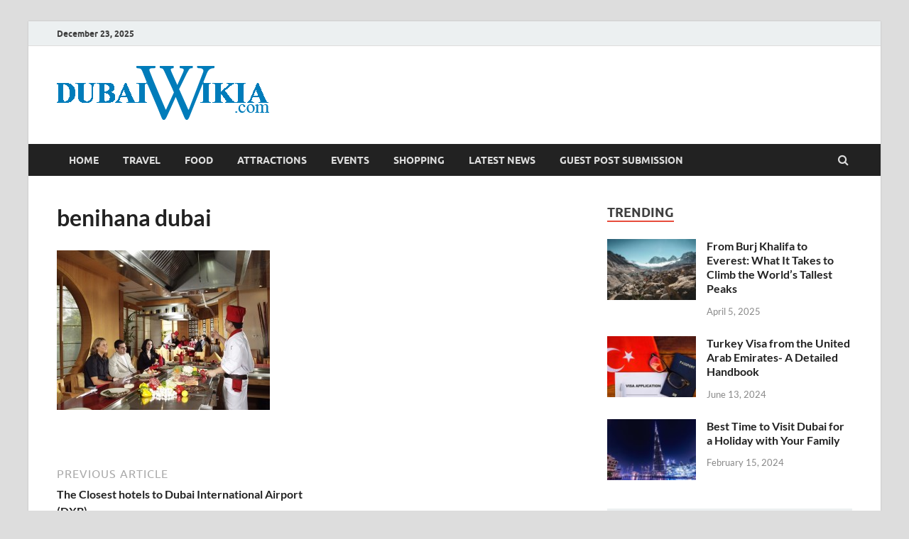

--- FILE ---
content_type: text/html; charset=UTF-8
request_url: https://www.dubaiwikia.com/restaurants-near-dubai-international-airport/benihana-dubai/
body_size: 91973
content:
<!DOCTYPE html>
<html lang="en-US">
<head>
<meta charset="UTF-8">
<meta name="viewport" content="width=device-width, initial-scale=1">
<link rel="profile" href="https://gmpg.org/xfn/11">

<meta name='robots' content='index, follow, max-image-preview:large, max-snippet:-1, max-video-preview:-1' />

	<!-- This site is optimized with the Yoast SEO plugin v22.0 - https://yoast.com/wordpress/plugins/seo/ -->
	<title>benihana dubai -</title>
	<link rel="canonical" href="https://www.dubaiwikia.com/restaurants-near-dubai-international-airport/benihana-dubai/" />
	<meta property="og:locale" content="en_US" />
	<meta property="og:type" content="article" />
	<meta property="og:title" content="benihana dubai -" />
	<meta property="og:url" content="https://www.dubaiwikia.com/restaurants-near-dubai-international-airport/benihana-dubai/" />
	<meta property="article:modified_time" content="2016-02-23T09:41:13+00:00" />
	<meta property="og:image" content="https://www.dubaiwikia.com/restaurants-near-dubai-international-airport/benihana-dubai" />
	<meta property="og:image:width" content="1024" />
	<meta property="og:image:height" content="768" />
	<meta property="og:image:type" content="image/jpeg" />
	<meta name="twitter:card" content="summary_large_image" />
	<script type="application/ld+json" class="yoast-schema-graph">{"@context":"https://schema.org","@graph":[{"@type":"WebPage","@id":"https://www.dubaiwikia.com/restaurants-near-dubai-international-airport/benihana-dubai/","url":"https://www.dubaiwikia.com/restaurants-near-dubai-international-airport/benihana-dubai/","name":"benihana dubai -","isPartOf":{"@id":"https://www.dubaiwikia.com/#website"},"primaryImageOfPage":{"@id":"https://www.dubaiwikia.com/restaurants-near-dubai-international-airport/benihana-dubai/#primaryimage"},"image":{"@id":"https://www.dubaiwikia.com/restaurants-near-dubai-international-airport/benihana-dubai/#primaryimage"},"thumbnailUrl":"https://www.dubaiwikia.com/wp-content/uploads/2016/02/benihana-dubai.jpg","datePublished":"2016-02-23T09:41:02+00:00","dateModified":"2016-02-23T09:41:13+00:00","breadcrumb":{"@id":"https://www.dubaiwikia.com/restaurants-near-dubai-international-airport/benihana-dubai/#breadcrumb"},"inLanguage":"en-US","potentialAction":[{"@type":"ReadAction","target":["https://www.dubaiwikia.com/restaurants-near-dubai-international-airport/benihana-dubai/"]}]},{"@type":"ImageObject","inLanguage":"en-US","@id":"https://www.dubaiwikia.com/restaurants-near-dubai-international-airport/benihana-dubai/#primaryimage","url":"https://www.dubaiwikia.com/wp-content/uploads/2016/02/benihana-dubai.jpg","contentUrl":"https://www.dubaiwikia.com/wp-content/uploads/2016/02/benihana-dubai.jpg","width":1024,"height":768,"caption":"benihana dubai"},{"@type":"BreadcrumbList","@id":"https://www.dubaiwikia.com/restaurants-near-dubai-international-airport/benihana-dubai/#breadcrumb","itemListElement":[{"@type":"ListItem","position":1,"name":"Home","item":"https://www.dubaiwikia.com/"},{"@type":"ListItem","position":2,"name":"The Closest hotels to Dubai International Airport (DXB)","item":"https://www.dubaiwikia.com/restaurants-near-dubai-international-airport/"},{"@type":"ListItem","position":3,"name":"benihana dubai"}]},{"@type":"WebSite","@id":"https://www.dubaiwikia.com/#website","url":"https://www.dubaiwikia.com/","name":"","description":"","potentialAction":[{"@type":"SearchAction","target":{"@type":"EntryPoint","urlTemplate":"https://www.dubaiwikia.com/?s={search_term_string}"},"query-input":"required name=search_term_string"}],"inLanguage":"en-US"}]}</script>
	<!-- / Yoast SEO plugin. -->


<link rel="alternate" type="application/rss+xml" title=" &raquo; Feed" href="https://www.dubaiwikia.com/feed/" />
<link rel="alternate" type="application/rss+xml" title=" &raquo; Comments Feed" href="https://www.dubaiwikia.com/comments/feed/" />
<link rel="alternate" type="application/rss+xml" title=" &raquo; benihana dubai Comments Feed" href="https://www.dubaiwikia.com/restaurants-near-dubai-international-airport/benihana-dubai/feed/" />
<script type="text/javascript">
/* <![CDATA[ */
window._wpemojiSettings = {"baseUrl":"https:\/\/s.w.org\/images\/core\/emoji\/14.0.0\/72x72\/","ext":".png","svgUrl":"https:\/\/s.w.org\/images\/core\/emoji\/14.0.0\/svg\/","svgExt":".svg","source":{"concatemoji":"https:\/\/www.dubaiwikia.com\/wp-includes\/js\/wp-emoji-release.min.js?ver=6.4.7"}};
/*! This file is auto-generated */
!function(i,n){var o,s,e;function c(e){try{var t={supportTests:e,timestamp:(new Date).valueOf()};sessionStorage.setItem(o,JSON.stringify(t))}catch(e){}}function p(e,t,n){e.clearRect(0,0,e.canvas.width,e.canvas.height),e.fillText(t,0,0);var t=new Uint32Array(e.getImageData(0,0,e.canvas.width,e.canvas.height).data),r=(e.clearRect(0,0,e.canvas.width,e.canvas.height),e.fillText(n,0,0),new Uint32Array(e.getImageData(0,0,e.canvas.width,e.canvas.height).data));return t.every(function(e,t){return e===r[t]})}function u(e,t,n){switch(t){case"flag":return n(e,"\ud83c\udff3\ufe0f\u200d\u26a7\ufe0f","\ud83c\udff3\ufe0f\u200b\u26a7\ufe0f")?!1:!n(e,"\ud83c\uddfa\ud83c\uddf3","\ud83c\uddfa\u200b\ud83c\uddf3")&&!n(e,"\ud83c\udff4\udb40\udc67\udb40\udc62\udb40\udc65\udb40\udc6e\udb40\udc67\udb40\udc7f","\ud83c\udff4\u200b\udb40\udc67\u200b\udb40\udc62\u200b\udb40\udc65\u200b\udb40\udc6e\u200b\udb40\udc67\u200b\udb40\udc7f");case"emoji":return!n(e,"\ud83e\udef1\ud83c\udffb\u200d\ud83e\udef2\ud83c\udfff","\ud83e\udef1\ud83c\udffb\u200b\ud83e\udef2\ud83c\udfff")}return!1}function f(e,t,n){var r="undefined"!=typeof WorkerGlobalScope&&self instanceof WorkerGlobalScope?new OffscreenCanvas(300,150):i.createElement("canvas"),a=r.getContext("2d",{willReadFrequently:!0}),o=(a.textBaseline="top",a.font="600 32px Arial",{});return e.forEach(function(e){o[e]=t(a,e,n)}),o}function t(e){var t=i.createElement("script");t.src=e,t.defer=!0,i.head.appendChild(t)}"undefined"!=typeof Promise&&(o="wpEmojiSettingsSupports",s=["flag","emoji"],n.supports={everything:!0,everythingExceptFlag:!0},e=new Promise(function(e){i.addEventListener("DOMContentLoaded",e,{once:!0})}),new Promise(function(t){var n=function(){try{var e=JSON.parse(sessionStorage.getItem(o));if("object"==typeof e&&"number"==typeof e.timestamp&&(new Date).valueOf()<e.timestamp+604800&&"object"==typeof e.supportTests)return e.supportTests}catch(e){}return null}();if(!n){if("undefined"!=typeof Worker&&"undefined"!=typeof OffscreenCanvas&&"undefined"!=typeof URL&&URL.createObjectURL&&"undefined"!=typeof Blob)try{var e="postMessage("+f.toString()+"("+[JSON.stringify(s),u.toString(),p.toString()].join(",")+"));",r=new Blob([e],{type:"text/javascript"}),a=new Worker(URL.createObjectURL(r),{name:"wpTestEmojiSupports"});return void(a.onmessage=function(e){c(n=e.data),a.terminate(),t(n)})}catch(e){}c(n=f(s,u,p))}t(n)}).then(function(e){for(var t in e)n.supports[t]=e[t],n.supports.everything=n.supports.everything&&n.supports[t],"flag"!==t&&(n.supports.everythingExceptFlag=n.supports.everythingExceptFlag&&n.supports[t]);n.supports.everythingExceptFlag=n.supports.everythingExceptFlag&&!n.supports.flag,n.DOMReady=!1,n.readyCallback=function(){n.DOMReady=!0}}).then(function(){return e}).then(function(){var e;n.supports.everything||(n.readyCallback(),(e=n.source||{}).concatemoji?t(e.concatemoji):e.wpemoji&&e.twemoji&&(t(e.twemoji),t(e.wpemoji)))}))}((window,document),window._wpemojiSettings);
/* ]]> */
</script>
<style id='wp-emoji-styles-inline-css' type='text/css'>

	img.wp-smiley, img.emoji {
		display: inline !important;
		border: none !important;
		box-shadow: none !important;
		height: 1em !important;
		width: 1em !important;
		margin: 0 0.07em !important;
		vertical-align: -0.1em !important;
		background: none !important;
		padding: 0 !important;
	}
</style>
<link rel='stylesheet' id='wp-block-library-css' href='https://www.dubaiwikia.com/wp-includes/css/dist/block-library/style.min.css?ver=6.4.7' type='text/css' media='all' />
<style id='wp-block-library-theme-inline-css' type='text/css'>
.wp-block-audio figcaption{color:#555;font-size:13px;text-align:center}.is-dark-theme .wp-block-audio figcaption{color:hsla(0,0%,100%,.65)}.wp-block-audio{margin:0 0 1em}.wp-block-code{border:1px solid #ccc;border-radius:4px;font-family:Menlo,Consolas,monaco,monospace;padding:.8em 1em}.wp-block-embed figcaption{color:#555;font-size:13px;text-align:center}.is-dark-theme .wp-block-embed figcaption{color:hsla(0,0%,100%,.65)}.wp-block-embed{margin:0 0 1em}.blocks-gallery-caption{color:#555;font-size:13px;text-align:center}.is-dark-theme .blocks-gallery-caption{color:hsla(0,0%,100%,.65)}.wp-block-image figcaption{color:#555;font-size:13px;text-align:center}.is-dark-theme .wp-block-image figcaption{color:hsla(0,0%,100%,.65)}.wp-block-image{margin:0 0 1em}.wp-block-pullquote{border-bottom:4px solid;border-top:4px solid;color:currentColor;margin-bottom:1.75em}.wp-block-pullquote cite,.wp-block-pullquote footer,.wp-block-pullquote__citation{color:currentColor;font-size:.8125em;font-style:normal;text-transform:uppercase}.wp-block-quote{border-left:.25em solid;margin:0 0 1.75em;padding-left:1em}.wp-block-quote cite,.wp-block-quote footer{color:currentColor;font-size:.8125em;font-style:normal;position:relative}.wp-block-quote.has-text-align-right{border-left:none;border-right:.25em solid;padding-left:0;padding-right:1em}.wp-block-quote.has-text-align-center{border:none;padding-left:0}.wp-block-quote.is-large,.wp-block-quote.is-style-large,.wp-block-quote.is-style-plain{border:none}.wp-block-search .wp-block-search__label{font-weight:700}.wp-block-search__button{border:1px solid #ccc;padding:.375em .625em}:where(.wp-block-group.has-background){padding:1.25em 2.375em}.wp-block-separator.has-css-opacity{opacity:.4}.wp-block-separator{border:none;border-bottom:2px solid;margin-left:auto;margin-right:auto}.wp-block-separator.has-alpha-channel-opacity{opacity:1}.wp-block-separator:not(.is-style-wide):not(.is-style-dots){width:100px}.wp-block-separator.has-background:not(.is-style-dots){border-bottom:none;height:1px}.wp-block-separator.has-background:not(.is-style-wide):not(.is-style-dots){height:2px}.wp-block-table{margin:0 0 1em}.wp-block-table td,.wp-block-table th{word-break:normal}.wp-block-table figcaption{color:#555;font-size:13px;text-align:center}.is-dark-theme .wp-block-table figcaption{color:hsla(0,0%,100%,.65)}.wp-block-video figcaption{color:#555;font-size:13px;text-align:center}.is-dark-theme .wp-block-video figcaption{color:hsla(0,0%,100%,.65)}.wp-block-video{margin:0 0 1em}.wp-block-template-part.has-background{margin-bottom:0;margin-top:0;padding:1.25em 2.375em}
</style>
<style id='classic-theme-styles-inline-css' type='text/css'>
/*! This file is auto-generated */
.wp-block-button__link{color:#fff;background-color:#32373c;border-radius:9999px;box-shadow:none;text-decoration:none;padding:calc(.667em + 2px) calc(1.333em + 2px);font-size:1.125em}.wp-block-file__button{background:#32373c;color:#fff;text-decoration:none}
</style>
<style id='global-styles-inline-css' type='text/css'>
body{--wp--preset--color--black: #000000;--wp--preset--color--cyan-bluish-gray: #abb8c3;--wp--preset--color--white: #ffffff;--wp--preset--color--pale-pink: #f78da7;--wp--preset--color--vivid-red: #cf2e2e;--wp--preset--color--luminous-vivid-orange: #ff6900;--wp--preset--color--luminous-vivid-amber: #fcb900;--wp--preset--color--light-green-cyan: #7bdcb5;--wp--preset--color--vivid-green-cyan: #00d084;--wp--preset--color--pale-cyan-blue: #8ed1fc;--wp--preset--color--vivid-cyan-blue: #0693e3;--wp--preset--color--vivid-purple: #9b51e0;--wp--preset--gradient--vivid-cyan-blue-to-vivid-purple: linear-gradient(135deg,rgba(6,147,227,1) 0%,rgb(155,81,224) 100%);--wp--preset--gradient--light-green-cyan-to-vivid-green-cyan: linear-gradient(135deg,rgb(122,220,180) 0%,rgb(0,208,130) 100%);--wp--preset--gradient--luminous-vivid-amber-to-luminous-vivid-orange: linear-gradient(135deg,rgba(252,185,0,1) 0%,rgba(255,105,0,1) 100%);--wp--preset--gradient--luminous-vivid-orange-to-vivid-red: linear-gradient(135deg,rgba(255,105,0,1) 0%,rgb(207,46,46) 100%);--wp--preset--gradient--very-light-gray-to-cyan-bluish-gray: linear-gradient(135deg,rgb(238,238,238) 0%,rgb(169,184,195) 100%);--wp--preset--gradient--cool-to-warm-spectrum: linear-gradient(135deg,rgb(74,234,220) 0%,rgb(151,120,209) 20%,rgb(207,42,186) 40%,rgb(238,44,130) 60%,rgb(251,105,98) 80%,rgb(254,248,76) 100%);--wp--preset--gradient--blush-light-purple: linear-gradient(135deg,rgb(255,206,236) 0%,rgb(152,150,240) 100%);--wp--preset--gradient--blush-bordeaux: linear-gradient(135deg,rgb(254,205,165) 0%,rgb(254,45,45) 50%,rgb(107,0,62) 100%);--wp--preset--gradient--luminous-dusk: linear-gradient(135deg,rgb(255,203,112) 0%,rgb(199,81,192) 50%,rgb(65,88,208) 100%);--wp--preset--gradient--pale-ocean: linear-gradient(135deg,rgb(255,245,203) 0%,rgb(182,227,212) 50%,rgb(51,167,181) 100%);--wp--preset--gradient--electric-grass: linear-gradient(135deg,rgb(202,248,128) 0%,rgb(113,206,126) 100%);--wp--preset--gradient--midnight: linear-gradient(135deg,rgb(2,3,129) 0%,rgb(40,116,252) 100%);--wp--preset--font-size--small: 13px;--wp--preset--font-size--medium: 20px;--wp--preset--font-size--large: 36px;--wp--preset--font-size--x-large: 42px;--wp--preset--spacing--20: 0.44rem;--wp--preset--spacing--30: 0.67rem;--wp--preset--spacing--40: 1rem;--wp--preset--spacing--50: 1.5rem;--wp--preset--spacing--60: 2.25rem;--wp--preset--spacing--70: 3.38rem;--wp--preset--spacing--80: 5.06rem;--wp--preset--shadow--natural: 6px 6px 9px rgba(0, 0, 0, 0.2);--wp--preset--shadow--deep: 12px 12px 50px rgba(0, 0, 0, 0.4);--wp--preset--shadow--sharp: 6px 6px 0px rgba(0, 0, 0, 0.2);--wp--preset--shadow--outlined: 6px 6px 0px -3px rgba(255, 255, 255, 1), 6px 6px rgba(0, 0, 0, 1);--wp--preset--shadow--crisp: 6px 6px 0px rgba(0, 0, 0, 1);}:where(.is-layout-flex){gap: 0.5em;}:where(.is-layout-grid){gap: 0.5em;}body .is-layout-flow > .alignleft{float: left;margin-inline-start: 0;margin-inline-end: 2em;}body .is-layout-flow > .alignright{float: right;margin-inline-start: 2em;margin-inline-end: 0;}body .is-layout-flow > .aligncenter{margin-left: auto !important;margin-right: auto !important;}body .is-layout-constrained > .alignleft{float: left;margin-inline-start: 0;margin-inline-end: 2em;}body .is-layout-constrained > .alignright{float: right;margin-inline-start: 2em;margin-inline-end: 0;}body .is-layout-constrained > .aligncenter{margin-left: auto !important;margin-right: auto !important;}body .is-layout-constrained > :where(:not(.alignleft):not(.alignright):not(.alignfull)){max-width: var(--wp--style--global--content-size);margin-left: auto !important;margin-right: auto !important;}body .is-layout-constrained > .alignwide{max-width: var(--wp--style--global--wide-size);}body .is-layout-flex{display: flex;}body .is-layout-flex{flex-wrap: wrap;align-items: center;}body .is-layout-flex > *{margin: 0;}body .is-layout-grid{display: grid;}body .is-layout-grid > *{margin: 0;}:where(.wp-block-columns.is-layout-flex){gap: 2em;}:where(.wp-block-columns.is-layout-grid){gap: 2em;}:where(.wp-block-post-template.is-layout-flex){gap: 1.25em;}:where(.wp-block-post-template.is-layout-grid){gap: 1.25em;}.has-black-color{color: var(--wp--preset--color--black) !important;}.has-cyan-bluish-gray-color{color: var(--wp--preset--color--cyan-bluish-gray) !important;}.has-white-color{color: var(--wp--preset--color--white) !important;}.has-pale-pink-color{color: var(--wp--preset--color--pale-pink) !important;}.has-vivid-red-color{color: var(--wp--preset--color--vivid-red) !important;}.has-luminous-vivid-orange-color{color: var(--wp--preset--color--luminous-vivid-orange) !important;}.has-luminous-vivid-amber-color{color: var(--wp--preset--color--luminous-vivid-amber) !important;}.has-light-green-cyan-color{color: var(--wp--preset--color--light-green-cyan) !important;}.has-vivid-green-cyan-color{color: var(--wp--preset--color--vivid-green-cyan) !important;}.has-pale-cyan-blue-color{color: var(--wp--preset--color--pale-cyan-blue) !important;}.has-vivid-cyan-blue-color{color: var(--wp--preset--color--vivid-cyan-blue) !important;}.has-vivid-purple-color{color: var(--wp--preset--color--vivid-purple) !important;}.has-black-background-color{background-color: var(--wp--preset--color--black) !important;}.has-cyan-bluish-gray-background-color{background-color: var(--wp--preset--color--cyan-bluish-gray) !important;}.has-white-background-color{background-color: var(--wp--preset--color--white) !important;}.has-pale-pink-background-color{background-color: var(--wp--preset--color--pale-pink) !important;}.has-vivid-red-background-color{background-color: var(--wp--preset--color--vivid-red) !important;}.has-luminous-vivid-orange-background-color{background-color: var(--wp--preset--color--luminous-vivid-orange) !important;}.has-luminous-vivid-amber-background-color{background-color: var(--wp--preset--color--luminous-vivid-amber) !important;}.has-light-green-cyan-background-color{background-color: var(--wp--preset--color--light-green-cyan) !important;}.has-vivid-green-cyan-background-color{background-color: var(--wp--preset--color--vivid-green-cyan) !important;}.has-pale-cyan-blue-background-color{background-color: var(--wp--preset--color--pale-cyan-blue) !important;}.has-vivid-cyan-blue-background-color{background-color: var(--wp--preset--color--vivid-cyan-blue) !important;}.has-vivid-purple-background-color{background-color: var(--wp--preset--color--vivid-purple) !important;}.has-black-border-color{border-color: var(--wp--preset--color--black) !important;}.has-cyan-bluish-gray-border-color{border-color: var(--wp--preset--color--cyan-bluish-gray) !important;}.has-white-border-color{border-color: var(--wp--preset--color--white) !important;}.has-pale-pink-border-color{border-color: var(--wp--preset--color--pale-pink) !important;}.has-vivid-red-border-color{border-color: var(--wp--preset--color--vivid-red) !important;}.has-luminous-vivid-orange-border-color{border-color: var(--wp--preset--color--luminous-vivid-orange) !important;}.has-luminous-vivid-amber-border-color{border-color: var(--wp--preset--color--luminous-vivid-amber) !important;}.has-light-green-cyan-border-color{border-color: var(--wp--preset--color--light-green-cyan) !important;}.has-vivid-green-cyan-border-color{border-color: var(--wp--preset--color--vivid-green-cyan) !important;}.has-pale-cyan-blue-border-color{border-color: var(--wp--preset--color--pale-cyan-blue) !important;}.has-vivid-cyan-blue-border-color{border-color: var(--wp--preset--color--vivid-cyan-blue) !important;}.has-vivid-purple-border-color{border-color: var(--wp--preset--color--vivid-purple) !important;}.has-vivid-cyan-blue-to-vivid-purple-gradient-background{background: var(--wp--preset--gradient--vivid-cyan-blue-to-vivid-purple) !important;}.has-light-green-cyan-to-vivid-green-cyan-gradient-background{background: var(--wp--preset--gradient--light-green-cyan-to-vivid-green-cyan) !important;}.has-luminous-vivid-amber-to-luminous-vivid-orange-gradient-background{background: var(--wp--preset--gradient--luminous-vivid-amber-to-luminous-vivid-orange) !important;}.has-luminous-vivid-orange-to-vivid-red-gradient-background{background: var(--wp--preset--gradient--luminous-vivid-orange-to-vivid-red) !important;}.has-very-light-gray-to-cyan-bluish-gray-gradient-background{background: var(--wp--preset--gradient--very-light-gray-to-cyan-bluish-gray) !important;}.has-cool-to-warm-spectrum-gradient-background{background: var(--wp--preset--gradient--cool-to-warm-spectrum) !important;}.has-blush-light-purple-gradient-background{background: var(--wp--preset--gradient--blush-light-purple) !important;}.has-blush-bordeaux-gradient-background{background: var(--wp--preset--gradient--blush-bordeaux) !important;}.has-luminous-dusk-gradient-background{background: var(--wp--preset--gradient--luminous-dusk) !important;}.has-pale-ocean-gradient-background{background: var(--wp--preset--gradient--pale-ocean) !important;}.has-electric-grass-gradient-background{background: var(--wp--preset--gradient--electric-grass) !important;}.has-midnight-gradient-background{background: var(--wp--preset--gradient--midnight) !important;}.has-small-font-size{font-size: var(--wp--preset--font-size--small) !important;}.has-medium-font-size{font-size: var(--wp--preset--font-size--medium) !important;}.has-large-font-size{font-size: var(--wp--preset--font-size--large) !important;}.has-x-large-font-size{font-size: var(--wp--preset--font-size--x-large) !important;}
.wp-block-navigation a:where(:not(.wp-element-button)){color: inherit;}
:where(.wp-block-post-template.is-layout-flex){gap: 1.25em;}:where(.wp-block-post-template.is-layout-grid){gap: 1.25em;}
:where(.wp-block-columns.is-layout-flex){gap: 2em;}:where(.wp-block-columns.is-layout-grid){gap: 2em;}
.wp-block-pullquote{font-size: 1.5em;line-height: 1.6;}
</style>
<link rel='stylesheet' id='faq-schema-ultimate-css' href='https://www.dubaiwikia.com/wp-content/plugins/faq-schema-ultimate/public/css/faq-schema-ultimate-public.css?ver=1.0.0' type='text/css' media='all' />
<link rel='stylesheet' id='hitmag-fonts-css' href='https://www.dubaiwikia.com/wp-content/themes/hitmag/css/fonts.css' type='text/css' media='all' />
<link rel='stylesheet' id='hitmag-font-awesome-css' href='https://www.dubaiwikia.com/wp-content/themes/hitmag/css/font-awesome.min.css?ver=4.7.0' type='text/css' media='all' />
<link rel='stylesheet' id='hitmag-style-css' href='https://www.dubaiwikia.com/wp-content/themes/hitmag/style.css?ver=6.4.7' type='text/css' media='all' />
<link rel='stylesheet' id='jquery-magnific-popup-css' href='https://www.dubaiwikia.com/wp-content/themes/hitmag/css/magnific-popup.css?ver=6.4.7' type='text/css' media='all' />
<script type="text/javascript" src="https://www.dubaiwikia.com/wp-includes/js/jquery/jquery.min.js?ver=3.7.1" id="jquery-core-js"></script>
<script type="text/javascript" src="https://www.dubaiwikia.com/wp-includes/js/jquery/jquery-migrate.min.js?ver=3.4.1" id="jquery-migrate-js"></script>
<script type="text/javascript" src="https://www.dubaiwikia.com/wp-content/plugins/faq-schema-ultimate/public/js/faq-schema-ultimate-public.js?ver=1.0.0" id="faq-schema-ultimate-js"></script>
<!--[if lt IE 9]>
<script type="text/javascript" src="https://www.dubaiwikia.com/wp-content/themes/hitmag/js/html5shiv.min.js?ver=6.4.7" id="html5shiv-js"></script>
<![endif]-->
<link rel="https://api.w.org/" href="https://www.dubaiwikia.com/wp-json/" /><link rel="alternate" type="application/json" href="https://www.dubaiwikia.com/wp-json/wp/v2/media/1163" /><link rel="EditURI" type="application/rsd+xml" title="RSD" href="https://www.dubaiwikia.com/xmlrpc.php?rsd" />
<link rel='shortlink' href='https://www.dubaiwikia.com/?p=1163' />
<link rel="alternate" type="application/json+oembed" href="https://www.dubaiwikia.com/wp-json/oembed/1.0/embed?url=https%3A%2F%2Fwww.dubaiwikia.com%2Frestaurants-near-dubai-international-airport%2Fbenihana-dubai%2F" />
<link rel="alternate" type="text/xml+oembed" href="https://www.dubaiwikia.com/wp-json/oembed/1.0/embed?url=https%3A%2F%2Fwww.dubaiwikia.com%2Frestaurants-near-dubai-international-airport%2Fbenihana-dubai%2F&#038;format=xml" />
		<style type="text/css">
			
			button,
			input[type="button"],
			input[type="reset"],
			input[type="submit"] {
				background: #E74C3C;
			}

            .th-readmore {
                background: #E74C3C;
            }           

            a:hover {
                color: #E74C3C;
            } 

            .main-navigation a:hover {
                background-color: #E74C3C;
            }

            .main-navigation .current_page_item > a,
            .main-navigation .current-menu-item > a,
            .main-navigation .current_page_ancestor > a,
            .main-navigation .current-menu-ancestor > a {
                background-color: #E74C3C;
            }

            #main-nav-button:hover {
                background-color: #E74C3C;
            }

            .post-navigation .post-title:hover {
                color: #E74C3C;
            }

            .top-navigation a:hover {
                color: #E74C3C;
            }

            .top-navigation ul ul a:hover {
                background: #E74C3C;
            }

            #top-nav-button:hover {
                color: #E74C3C;
            }

            .responsive-mainnav li a:hover,
            .responsive-topnav li a:hover {
                background: #E74C3C;
            }

            #hm-search-form .search-form .search-submit {
                background-color: #E74C3C;
            }

            .nav-links .current {
                background: #E74C3C;
            }

            .is-style-hitmag-widget-title,
            .elementor-widget-container h5,
            .widgettitle,
            .widget-title {
                border-bottom: 2px solid #E74C3C;
            }

            .footer-widget-title {
                border-bottom: 2px solid #E74C3C;
            }

            .widget-area a:hover {
                color: #E74C3C;
            }

            .footer-widget-area .widget a:hover {
                color: #E74C3C;
            }

            .site-info a:hover {
                color: #E74C3C;
            }

            .wp-block-search .wp-block-search__button,
            .search-form .search-submit {
                background: #E74C3C;
            }

            .hmb-entry-title a:hover {
                color: #E74C3C;
            }

            .hmb-entry-meta a:hover,
            .hms-meta a:hover {
                color: #E74C3C;
            }

            .hms-title a:hover {
                color: #E74C3C;
            }

            .hmw-grid-post .post-title a:hover {
                color: #E74C3C;
            }

            .footer-widget-area .hmw-grid-post .post-title a:hover,
            .footer-widget-area .hmb-entry-title a:hover,
            .footer-widget-area .hms-title a:hover {
                color: #E74C3C;
            }

            .hm-tabs-wdt .ui-state-active {
                border-bottom: 2px solid #E74C3C;
            }

            a.hm-viewall {
                background: #E74C3C;
            }

            #hitmag-tags a,
            .widget_tag_cloud .tagcloud a {
                background: #E74C3C;
            }

            .site-title a {
                color: #E74C3C;
            }

            .hitmag-post .entry-title a:hover {
                color: #E74C3C;
            }

            .hitmag-post .entry-meta a:hover {
                color: #E74C3C;
            }

            .cat-links a {
                color: #E74C3C;
            }

            .hitmag-single .entry-meta a:hover {
                color: #E74C3C;
            }

            .hitmag-single .author a:hover {
                color: #E74C3C;
            }

            .hm-author-content .author-posts-link {
                color: #E74C3C;
            }

            .hm-tags-links a:hover {
                background: #E74C3C;
            }

            .hm-tagged {
                background: #E74C3C;
            }

            .hm-edit-link a.post-edit-link {
                background: #E74C3C;
            }

            .arc-page-title {
                border-bottom: 2px solid #E74C3C;
            }

            .srch-page-title {
                border-bottom: 2px solid #E74C3C;
            }

            .hm-slider-details .cat-links {
                background: #E74C3C;
            }

            .hm-rel-post .post-title a:hover {
                color: #E74C3C;
            }

            .comment-author a {
                color: #E74C3C;
            }

            .comment-metadata a:hover,
            .comment-metadata a:focus,
            .pingback .comment-edit-link:hover,
            .pingback .comment-edit-link:focus {
                color: #E74C3C;
            }

            .comment-reply-link:hover,
            .comment-reply-link:focus {
                background: #E74C3C;
            }

            .required {
                color: #E74C3C;
            }

            blockquote {
                border-left: 3px solid #E74C3C;
            }

            .comment-reply-title small a:before {
                color: #E74C3C;
            }
            
            .woocommerce ul.products li.product h3:hover,
            .woocommerce-widget-area ul li a:hover,
            .woocommerce-loop-product__title:hover {
                color: #E74C3C;
            }

            .woocommerce-product-search input[type="submit"],
            .woocommerce #respond input#submit, 
            .woocommerce a.button, 
            .woocommerce button.button, 
            .woocommerce input.button,
            .woocommerce nav.woocommerce-pagination ul li a:focus,
            .woocommerce nav.woocommerce-pagination ul li a:hover,
            .woocommerce nav.woocommerce-pagination ul li span.current,
            .woocommerce span.onsale,
            .woocommerce-widget-area .widget-title,
            .woocommerce #respond input#submit.alt,
            .woocommerce a.button.alt,
            .woocommerce button.button.alt,
            .woocommerce input.button.alt {
                background: #E74C3C;
            }
            
            .wp-block-quote,
            .wp-block-quote:not(.is-large):not(.is-style-large) {
                border-left: 3px solid #E74C3C;
            }		</style>
	<link rel="icon" href="https://www.dubaiwikia.com/wp-content/uploads/2015/07/cropped-Dubai_wikia_logo-32x32.png" sizes="32x32" />
<link rel="icon" href="https://www.dubaiwikia.com/wp-content/uploads/2015/07/cropped-Dubai_wikia_logo-192x192.png" sizes="192x192" />
<link rel="apple-touch-icon" href="https://www.dubaiwikia.com/wp-content/uploads/2015/07/cropped-Dubai_wikia_logo-180x180.png" />
<meta name="msapplication-TileImage" content="https://www.dubaiwikia.com/wp-content/uploads/2015/07/cropped-Dubai_wikia_logo-270x270.png" />
<style id="kirki-inline-styles"></style><!-- Google tag (gtag.js) -->
<script async src="https://www.googletagmanager.com/gtag/js?id=UA-256147362-1"></script>
<script>
  window.dataLayer = window.dataLayer || [];
  function gtag(){dataLayer.push(arguments);}
  gtag('js', new Date());

  gtag('config', 'UA-256147362-1');
</script>
	
</head>

<body data-rsssl=1 class="attachment attachment-template-default single single-attachment postid-1163 attachmentid-1163 attachment-jpeg wp-custom-logo wp-embed-responsive group-blog th-right-sidebar">



<div id="page" class="site hitmag-wrapper">
	<a class="skip-link screen-reader-text" href="#content">Skip to content</a>

	
	<header id="masthead" class="site-header" role="banner">

		
			
			<div class="hm-top-bar">
				<div class="hm-container">
					
											<div class="hm-date">December 23, 2025</div>
					
					
					
				</div><!-- .hm-container -->
			</div><!-- .hm-top-bar -->

		
		
		<div class="header-main-area ">
			<div class="hm-container">
			<div class="site-branding">
				<div class="site-branding-content">
					<div class="hm-logo">
						<a href="https://www.dubaiwikia.com/" class="custom-logo-link" rel="home"><img width="299" height="76" src="https://www.dubaiwikia.com/wp-content/uploads/2019/08/cropped-Dubai_wikia_logo.png" class="custom-logo" alt="Dubai_wikia_logo" decoding="async" /></a>					</div><!-- .hm-logo -->

					<div class="hm-site-title">
													<p class="site-title"><a href="https://www.dubaiwikia.com/" rel="home"></a></p>
											</div><!-- .hm-site-title -->
				</div><!-- .site-branding-content -->
			</div><!-- .site-branding -->

			
						</div><!-- .hm-container -->
		</div><!-- .header-main-area -->

		
		<div class="hm-nav-container">
			<nav id="site-navigation" class="main-navigation" role="navigation">
				<div class="hm-container">
					<div class="menu-menu-container"><ul id="primary-menu" class="menu"><li id="menu-item-449" class="menu-item menu-item-type-custom menu-item-object-custom menu-item-home menu-item-449"><a href="https://www.dubaiwikia.com/">Home</a></li>
<li id="menu-item-661" class="menu-item menu-item-type-taxonomy menu-item-object-category menu-item-661"><a href="https://www.dubaiwikia.com/category/travel/">Travel</a></li>
<li id="menu-item-664" class="menu-item menu-item-type-taxonomy menu-item-object-category menu-item-664"><a href="https://www.dubaiwikia.com/category/food/">Food</a></li>
<li id="menu-item-663" class="menu-item menu-item-type-taxonomy menu-item-object-category menu-item-663"><a href="https://www.dubaiwikia.com/category/attractions/">Attractions</a></li>
<li id="menu-item-2593" class="menu-item menu-item-type-taxonomy menu-item-object-category menu-item-2593"><a href="https://www.dubaiwikia.com/category/events/">Events</a></li>
<li id="menu-item-2594" class="menu-item menu-item-type-taxonomy menu-item-object-category menu-item-2594"><a href="https://www.dubaiwikia.com/category/shopping/">Shopping</a></li>
<li id="menu-item-2596" class="menu-item menu-item-type-taxonomy menu-item-object-category menu-item-2596"><a href="https://www.dubaiwikia.com/category/dubai-news/">Latest News</a></li>
<li id="menu-item-3154" class="menu-item menu-item-type-post_type menu-item-object-page menu-item-3154"><a href="https://www.dubaiwikia.com/guest-post-submission/">Guest Post Submission</a></li>
</ul></div>					
											<div class="hm-search-button-icon"></div>
						<div class="hm-search-box-container">
							<div class="hm-search-box">
								<form role="search" method="get" class="search-form" action="https://www.dubaiwikia.com/">
				<label>
					<span class="screen-reader-text">Search for:</span>
					<input type="search" class="search-field" placeholder="Search &hellip;" value="" name="s" />
				</label>
				<input type="submit" class="search-submit" value="Search" />
			</form>							</div><!-- th-search-box -->
						</div><!-- .th-search-box-container -->
									</div><!-- .hm-container -->
			</nav><!-- #site-navigation -->
			<div class="hm-nwrap">
				<a href="#" class="navbutton" id="main-nav-button">Main Menu</a>
			</div>
			<div class="responsive-mainnav"></div>
		</div><!-- .hm-nav-container -->

		
	</header><!-- #masthead -->

	
	<div id="content" class="site-content">
		<div class="hm-container">
	
	<div id="primary" class="content-area">
		<main id="main" class="site-main" role="main">

		
<article id="post-1163" class="hitmag-single post-1163 attachment type-attachment status-inherit hentry">

	
	<header class="entry-header">
		<h1 class="entry-title">benihana dubai</h1>
	</header><!-- .entry-header -->
	
	<a class="image-link" href=""></a>
	
	<div class="entry-content">
		<p class="attachment"><a href='https://www.dubaiwikia.com/wp-content/uploads/2016/02/benihana-dubai.jpg'><img fetchpriority="high" decoding="async" width="300" height="225" src="https://www.dubaiwikia.com/wp-content/uploads/2016/02/benihana-dubai-300x225.jpg" class="attachment-medium size-medium" alt="benihana dubai" srcset="https://www.dubaiwikia.com/wp-content/uploads/2016/02/benihana-dubai-300x225.jpg 300w, https://www.dubaiwikia.com/wp-content/uploads/2016/02/benihana-dubai-768x576.jpg 768w, https://www.dubaiwikia.com/wp-content/uploads/2016/02/benihana-dubai.jpg 1024w, https://www.dubaiwikia.com/wp-content/uploads/2016/02/benihana-dubai-320x240.jpg 320w" sizes="(max-width: 300px) 100vw, 300px" /></a></p>
	</div><!-- .entry-content -->

	
	<footer class="entry-footer">
			</footer><!-- .entry-footer -->

	
</article><!-- #post-## -->
	<nav class="navigation post-navigation" aria-label="Posts">
		<h2 class="screen-reader-text">Post navigation</h2>
		<div class="nav-links"><div class="nav-previous"><a href="https://www.dubaiwikia.com/restaurants-near-dubai-international-airport/" rel="prev"><span class="meta-nav" aria-hidden="true">Previous Article</span> <span class="post-title">The Closest hotels to Dubai International Airport (DXB)</span></a></div></div>
	</nav><div class="hm-authorbox">

    <div class="hm-author-img">
        <img alt='' src='https://secure.gravatar.com/avatar/d5a08d651509c6986ea6784839db2369?s=100&#038;d=mm&#038;r=g' srcset='https://secure.gravatar.com/avatar/d5a08d651509c6986ea6784839db2369?s=200&#038;d=mm&#038;r=g 2x' class='avatar avatar-100 photo' height='100' width='100' decoding='async'/>    </div>

    <div class="hm-author-content">
        <h4 class="author-name">About Neha Singh</h4>
        <p class="author-description">Neha Singh is a postgraduate in Mass Communications, who loves everything about life. Traveling is extremely close to her heart and writing came to her naturally. An avid trekker &amp; explorer, who often takes off some time from her busy life for mountaineering. She loves meeting new people &amp; gets attached to their culture very easily. Her ambition is to explore as many places as she can in her life. She strongly believes in Gandhian principle – “simple living high thinking”.</p>
        <a class="author-posts-link" href="https://www.dubaiwikia.com/author/neha/" title="Neha Singh">
            View all posts by Neha Singh &rarr;        </a>
    </div>

</div>
<div id="comments" class="comments-area">

		<div id="respond" class="comment-respond">
		<h3 id="reply-title" class="comment-reply-title">Leave a Reply <small><a rel="nofollow" id="cancel-comment-reply-link" href="/restaurants-near-dubai-international-airport/benihana-dubai/#respond" style="display:none;">Cancel reply</a></small></h3><form action="https://www.dubaiwikia.com/wp-comments-post.php" method="post" id="commentform" class="comment-form" novalidate><p class="comment-notes"><span id="email-notes">Your email address will not be published.</span> <span class="required-field-message">Required fields are marked <span class="required">*</span></span></p><p class="comment-form-comment"><label for="comment">Comment <span class="required">*</span></label> <textarea id="comment" name="comment" cols="45" rows="8" maxlength="65525" required></textarea></p><p class="comment-form-author"><label for="author">Name <span class="required">*</span></label> <input id="author" name="author" type="text" value="" size="30" maxlength="245" autocomplete="name" required /></p>
<p class="comment-form-email"><label for="email">Email <span class="required">*</span></label> <input id="email" name="email" type="email" value="" size="30" maxlength="100" aria-describedby="email-notes" autocomplete="email" required /></p>
<p class="comment-form-url"><label for="url">Website</label> <input id="url" name="url" type="url" value="" size="30" maxlength="200" autocomplete="url" /></p>
<p class="comment-form-cookies-consent"><input id="wp-comment-cookies-consent" name="wp-comment-cookies-consent" type="checkbox" value="yes" /> <label for="wp-comment-cookies-consent">Save my name, email, and website in this browser for the next time I comment.</label></p>
<p class="form-submit"><input name="submit" type="submit" id="submit" class="submit" value="Post Comment" /> <input type='hidden' name='comment_post_ID' value='1163' id='comment_post_ID' />
<input type='hidden' name='comment_parent' id='comment_parent' value='0' />
</p><p style="display: none;"><input type="hidden" id="akismet_comment_nonce" name="akismet_comment_nonce" value="72b5876e0c" /></p><p style="display: none !important;" class="akismet-fields-container" data-prefix="ak_"><label>&#916;<textarea name="ak_hp_textarea" cols="45" rows="8" maxlength="100"></textarea></label><input type="hidden" id="ak_js_1" name="ak_js" value="171"/><script>document.getElementById( "ak_js_1" ).setAttribute( "value", ( new Date() ).getTime() );</script></p></form>	</div><!-- #respond -->
	
</div><!-- #comments -->

		</main><!-- #main -->
	</div><!-- #primary -->


<aside id="secondary" class="widget-area" role="complementary">

	
	<section id="sidebar_posts-4" class="widget widget_sidebar_posts">		<div class="hitmag-category-posts">
		<h4 class="widget-title">Trending</h4>
		
			
								<div class="hms-post">
													<div class="hms-thumb">
								<a href="https://www.dubaiwikia.com/burj-khalifa-to-everest/" rel="bookmark" title="From Burj Khalifa to Everest: What It Takes to Climb the World’s Tallest Peaks">	
									<img width="135" height="93" src="https://www.dubaiwikia.com/wp-content/uploads/2025/04/mount-everest-135x93.jpg" class="attachment-hitmag-thumbnail size-hitmag-thumbnail wp-post-image" alt="People hiking at Mount Everest." decoding="async" loading="lazy" />								</a>
							</div>
												<div class="hms-details">
							<h3 class="hms-title"><a href="https://www.dubaiwikia.com/burj-khalifa-to-everest/" rel="bookmark">From Burj Khalifa to Everest: What It Takes to Climb the World’s Tallest Peaks</a></h3>							<p class="hms-meta"><time class="entry-date published" datetime="2025-04-05T06:06:09+00:00">April 5, 2025</time><time class="updated" datetime="2025-04-05T06:17:49+00:00">April 5, 2025</time></p>
						</div>
					</div><!-- .hms-post -->
								<div class="hms-post">
													<div class="hms-thumb">
								<a href="https://www.dubaiwikia.com/turkey-visa-from-the-united-arab-emirates-a-detailed-handbook/" rel="bookmark" title="Turkey Visa from the United Arab Emirates- A Detailed Handbook">	
									<img width="135" height="93" src="https://www.dubaiwikia.com/wp-content/uploads/2024/06/Turkey-Visa-for-UAE-Residents-135x93.jpg" class="attachment-hitmag-thumbnail size-hitmag-thumbnail wp-post-image" alt="Turkey Visa for UAE Residents" decoding="async" loading="lazy" />								</a>
							</div>
												<div class="hms-details">
							<h3 class="hms-title"><a href="https://www.dubaiwikia.com/turkey-visa-from-the-united-arab-emirates-a-detailed-handbook/" rel="bookmark">Turkey Visa from the United Arab Emirates- A Detailed Handbook</a></h3>							<p class="hms-meta"><time class="entry-date published" datetime="2024-06-13T09:52:24+00:00">June 13, 2024</time><time class="updated" datetime="2024-06-24T04:33:48+00:00">June 24, 2024</time></p>
						</div>
					</div><!-- .hms-post -->
								<div class="hms-post">
													<div class="hms-thumb">
								<a href="https://www.dubaiwikia.com/best-time-to-visit-dubai-for-holiday/" rel="bookmark" title="Best Time to Visit Dubai for a Holiday with Your Family">	
									<img width="135" height="93" src="https://www.dubaiwikia.com/wp-content/uploads/2024/02/Best-time-to-visit-dubai-135x93.jpg" class="attachment-hitmag-thumbnail size-hitmag-thumbnail wp-post-image" alt="Visit Dubai" decoding="async" loading="lazy" />								</a>
							</div>
												<div class="hms-details">
							<h3 class="hms-title"><a href="https://www.dubaiwikia.com/best-time-to-visit-dubai-for-holiday/" rel="bookmark">Best Time to Visit Dubai for a Holiday with Your Family</a></h3>							<p class="hms-meta"><time class="entry-date published" datetime="2024-02-15T06:10:33+00:00">February 15, 2024</time><time class="updated" datetime="2025-05-16T06:19:19+00:00">May 16, 2025</time></p>
						</div>
					</div><!-- .hms-post -->
								        
        </div><!-- .hitmag-category-posts -->


	</section><section id="hitmag_tabbed_widget-2" class="widget widget_hitmag_tabbed_widget">
		<div class="hm-tabs-wdt">

		<ul class="hm-tab-nav">
			<li class="hm-tab"><a class="hm-tab-anchor" href="#hitmag-popular">Popular</a></li>
			<li class="hm-tab"><a class="hm-tab-anchor" href="#hitmag-comments">Comments</a></li>
			<li class="hm-tab"><a class="hm-tab-anchor" href="#hitmag-tags">Tags</a></li>
		</ul>

		<div class="tab-content">
			<div id="hitmag-popular">
										<div class="hms-post">
															<div class="hms-thumb">
									<a href="https://www.dubaiwikia.com/children-stores-in-dubai/" title="Best Children&#8217;s Stores in Dubai"><img width="135" height="93" src="https://www.dubaiwikia.com/wp-content/uploads/2022/12/Best-Childrens-Stores-in-Dubai-135x93.jpg" class="attachment-hitmag-thumbnail size-hitmag-thumbnail wp-post-image" alt="Best Children&#039;s Stores in Dubai" decoding="async" loading="lazy" /></a>
								</div>
														<div class="hms-details">
								<h3 class="hms-title"><a href="https://www.dubaiwikia.com/children-stores-in-dubai/" rel="bookmark">Best Children&#8217;s Stores in Dubai</a></h3>								<p class="hms-meta"><time class="entry-date published" datetime="2022-12-26T12:11:49+00:00">December 26, 2022</time><time class="updated" datetime="2023-01-18T12:16:41+00:00">January 18, 2023</time></p>
							</div>
						</div>
											<div class="hms-post">
															<div class="hms-thumb">
									<a href="https://www.dubaiwikia.com/affordable-vegetarian-places-to-eat-in-dubai/" title="14 Affordable Vegetarian Places in Dubai You Must Visit Today"><img width="135" height="58" src="https://www.dubaiwikia.com/wp-content/uploads/2015/07/Rangoli-Restaurant-Dubai-e1573210210659.jpg" class="attachment-hitmag-thumbnail size-hitmag-thumbnail wp-post-image" alt="Rangoli Restaurant Dubai" decoding="async" loading="lazy" srcset="https://www.dubaiwikia.com/wp-content/uploads/2015/07/Rangoli-Restaurant-Dubai-e1573210210659.jpg 2000w, https://www.dubaiwikia.com/wp-content/uploads/2015/07/Rangoli-Restaurant-Dubai-e1573210210659-300x128.jpg 300w, https://www.dubaiwikia.com/wp-content/uploads/2015/07/Rangoli-Restaurant-Dubai-e1573210210659-1024x438.jpg 1024w, https://www.dubaiwikia.com/wp-content/uploads/2015/07/Rangoli-Restaurant-Dubai-e1573210210659-768x328.jpg 768w, https://www.dubaiwikia.com/wp-content/uploads/2015/07/Rangoli-Restaurant-Dubai-e1573210210659-982x420.jpg 982w, https://www.dubaiwikia.com/wp-content/uploads/2015/07/Rangoli-Restaurant-Dubai-e1573210210659-640x274.jpg 640w, https://www.dubaiwikia.com/wp-content/uploads/2015/07/Rangoli-Restaurant-Dubai-e1573210210659-681x291.jpg 681w" sizes="(max-width: 135px) 100vw, 135px" /></a>
								</div>
														<div class="hms-details">
								<h3 class="hms-title"><a href="https://www.dubaiwikia.com/affordable-vegetarian-places-to-eat-in-dubai/" rel="bookmark">14 Affordable Vegetarian Places in Dubai You Must Visit Today</a></h3>								<p class="hms-meta"><time class="entry-date published" datetime="2015-07-24T13:04:31+00:00">July 24, 2015</time><time class="updated" datetime="2022-07-07T12:14:09+00:00">July 7, 2022</time></p>
							</div>
						</div>
											<div class="hms-post">
															<div class="hms-thumb">
									<a href="https://www.dubaiwikia.com/the-best-of-dubai-mall/" title="The Best of Dubai Mall &#8211; Ultimate Things to do in Dubai Mall"><img width="135" height="63" src="https://www.dubaiwikia.com/wp-content/uploads/2015/08/Dubai-Mall-e1573209387543.jpeg" class="attachment-hitmag-thumbnail size-hitmag-thumbnail wp-post-image" alt="Dubai Mall" decoding="async" loading="lazy" srcset="https://www.dubaiwikia.com/wp-content/uploads/2015/08/Dubai-Mall-e1573209387543.jpeg 1024w, https://www.dubaiwikia.com/wp-content/uploads/2015/08/Dubai-Mall-e1573209387543-300x141.jpeg 300w, https://www.dubaiwikia.com/wp-content/uploads/2015/08/Dubai-Mall-e1573209387543-768x361.jpeg 768w, https://www.dubaiwikia.com/wp-content/uploads/2015/08/Dubai-Mall-e1573209387543-894x420.jpeg 894w, https://www.dubaiwikia.com/wp-content/uploads/2015/08/Dubai-Mall-e1573209387543-640x301.jpeg 640w, https://www.dubaiwikia.com/wp-content/uploads/2015/08/Dubai-Mall-e1573209387543-681x320.jpeg 681w, https://www.dubaiwikia.com/wp-content/uploads/2015/08/Dubai-Mall-e1573209387543-1021x481.jpeg 1021w" sizes="(max-width: 135px) 100vw, 135px" /></a>
								</div>
														<div class="hms-details">
								<h3 class="hms-title"><a href="https://www.dubaiwikia.com/the-best-of-dubai-mall/" rel="bookmark">The Best of Dubai Mall &#8211; Ultimate Things to do in Dubai Mall</a></h3>								<p class="hms-meta"><time class="entry-date published" datetime="2015-08-05T09:24:37+00:00">August 5, 2015</time><time class="updated" datetime="2023-02-28T05:43:19+00:00">February 28, 2023</time></p>
							</div>
						</div>
											<div class="hms-post">
															<div class="hms-thumb">
									<a href="https://www.dubaiwikia.com/winter-in-dubai-the-best-time-the-year-visit/" title="Best Time To Visit Dubai &#8211; What to Do in Dubai Winters"><img width="135" height="64" src="https://www.dubaiwikia.com/wp-content/uploads/2018/09/Global-Village-e1573043069977.jpg" class="attachment-hitmag-thumbnail size-hitmag-thumbnail wp-post-image" alt="Global Village" decoding="async" loading="lazy" srcset="https://www.dubaiwikia.com/wp-content/uploads/2018/09/Global-Village-e1573043069977.jpg 960w, https://www.dubaiwikia.com/wp-content/uploads/2018/09/Global-Village-e1573043069977-300x142.jpg 300w, https://www.dubaiwikia.com/wp-content/uploads/2018/09/Global-Village-e1573043069977-768x362.jpg 768w, https://www.dubaiwikia.com/wp-content/uploads/2018/09/Global-Village-e1573043069977-890x420.jpg 890w, https://www.dubaiwikia.com/wp-content/uploads/2018/09/Global-Village-e1573043069977-640x302.jpg 640w, https://www.dubaiwikia.com/wp-content/uploads/2018/09/Global-Village-e1573043069977-681x321.jpg 681w" sizes="(max-width: 135px) 100vw, 135px" /></a>
								</div>
														<div class="hms-details">
								<h3 class="hms-title"><a href="https://www.dubaiwikia.com/winter-in-dubai-the-best-time-the-year-visit/" rel="bookmark">Best Time To Visit Dubai &#8211; What to Do in Dubai Winters</a></h3>								<p class="hms-meta"><time class="entry-date published" datetime="2022-09-20T12:58:12+00:00">September 20, 2022</time><time class="updated" datetime="2022-12-22T08:39:14+00:00">December 22, 2022</time></p>
							</div>
						</div>
											<div class="hms-post">
															<div class="hms-thumb">
									<a href="https://www.dubaiwikia.com/best-sushi-restaurants-in-dubai/" title="The Best Japanese Restaurants in Dubai &#8211; Best Sushi Restaurants"><img width="135" height="63" src="https://www.dubaiwikia.com/wp-content/uploads/2015/11/Miyako-in-Dubai-e1573128782289.jpg" class="attachment-hitmag-thumbnail size-hitmag-thumbnail wp-post-image" alt="Miyako in Dubai" decoding="async" loading="lazy" srcset="https://www.dubaiwikia.com/wp-content/uploads/2015/11/Miyako-in-Dubai-e1573128782289.jpg 1280w, https://www.dubaiwikia.com/wp-content/uploads/2015/11/Miyako-in-Dubai-e1573128782289-300x141.jpg 300w, https://www.dubaiwikia.com/wp-content/uploads/2015/11/Miyako-in-Dubai-e1573128782289-1024x481.jpg 1024w, https://www.dubaiwikia.com/wp-content/uploads/2015/11/Miyako-in-Dubai-e1573128782289-768x361.jpg 768w, https://www.dubaiwikia.com/wp-content/uploads/2015/11/Miyako-in-Dubai-e1573128782289-895x420.jpg 895w, https://www.dubaiwikia.com/wp-content/uploads/2015/11/Miyako-in-Dubai-e1573128782289-640x301.jpg 640w, https://www.dubaiwikia.com/wp-content/uploads/2015/11/Miyako-in-Dubai-e1573128782289-681x320.jpg 681w" sizes="(max-width: 135px) 100vw, 135px" /></a>
								</div>
														<div class="hms-details">
								<h3 class="hms-title"><a href="https://www.dubaiwikia.com/best-sushi-restaurants-in-dubai/" rel="bookmark">The Best Japanese Restaurants in Dubai &#8211; Best Sushi Restaurants</a></h3>								<p class="hms-meta"><time class="entry-date published" datetime="2015-11-16T09:05:49+00:00">November 16, 2015</time><time class="updated" datetime="2022-04-22T13:03:19+00:00">April 22, 2022</time></p>
							</div>
						</div>
								</div><!-- .tab-pane #hitmag-popular -->

			<div id="hitmag-comments">
											<div class="hmw-comment">
								<figure class="hmw_avatar">
									<a href="https://www.dubaiwikia.com/children-stores-in-dubai/#comment-270585">
										<img alt='' src='https://secure.gravatar.com/avatar/09fe8261c76d99d6fa923fe5ab6ffd14?s=50&#038;d=mm&#038;r=g' srcset='https://secure.gravatar.com/avatar/09fe8261c76d99d6fa923fe5ab6ffd14?s=100&#038;d=mm&#038;r=g 2x' class='avatar avatar-50 photo' height='50' width='50' loading='lazy' decoding='async'/>     
									</a>                               
								</figure> 
								<div class="hmw-comm-content">
									<a href="https://www.dubaiwikia.com/children-stores-in-dubai/#comment-270585">
										<span class="hmw-comment-author">Vidya </span> - <span class="hitmag_comment_post">Best Children&#8217;s Stores in Dubai</span>
									</a>
									<p class="hmw-comment">
										Mail us on info@dubaiwikia.com.									</p>
								</div>
							</div>
													<div class="hmw-comment">
								<figure class="hmw_avatar">
									<a href="https://www.dubaiwikia.com/complete-guide-dubai-visa-change/#comment-269956">
										<img alt='' src='https://secure.gravatar.com/avatar/e701d11f25b8ad20f1889bd5dd7190f9?s=50&#038;d=mm&#038;r=g' srcset='https://secure.gravatar.com/avatar/e701d11f25b8ad20f1889bd5dd7190f9?s=100&#038;d=mm&#038;r=g 2x' class='avatar avatar-50 photo' height='50' width='50' loading='lazy' decoding='async'/>     
									</a>                               
								</figure> 
								<div class="hmw-comm-content">
									<a href="https://www.dubaiwikia.com/complete-guide-dubai-visa-change/#comment-269956">
										<span class="hmw-comment-author">Shaheen </span> - <span class="hitmag_comment_post">Dubai Visa Change or Extension: Your Comprehensive Guide for 2023</span>
									</a>
									<p class="hmw-comment">
										Hi Neha, I think I should book my calendar before Visa get expired. Because we never know when public holiday&hellip;									</p>
								</div>
							</div>
													<div class="hmw-comment">
								<figure class="hmw_avatar">
									<a href="https://www.dubaiwikia.com/top-10-best-hair-salons-in-dubai-you-must-try/#comment-269560">
										<img alt='' src='https://secure.gravatar.com/avatar/d04271bcb8d8ee1bd3c4149cc7b21a78?s=50&#038;d=mm&#038;r=g' srcset='https://secure.gravatar.com/avatar/d04271bcb8d8ee1bd3c4149cc7b21a78?s=100&#038;d=mm&#038;r=g 2x' class='avatar avatar-50 photo' height='50' width='50' loading='lazy' decoding='async'/>     
									</a>                               
								</figure> 
								<div class="hmw-comm-content">
									<a href="https://www.dubaiwikia.com/top-10-best-hair-salons-in-dubai-you-must-try/#comment-269560">
										<span class="hmw-comment-author">Marilyn Guiyab </span> - <span class="hitmag_comment_post">Top 10 Hair Salons in Dubai You Must Try</span>
									</a>
									<p class="hmw-comment">
										Those salons are no doubt one of the top salons in Dubai									</p>
								</div>
							</div>
													<div class="hmw-comment">
								<figure class="hmw_avatar">
									<a href="https://www.dubaiwikia.com/incredible-dubai-attractions/#comment-268186">
										<img alt='' src='https://secure.gravatar.com/avatar/?s=50&#038;d=mm&#038;r=g' srcset='https://secure.gravatar.com/avatar/?s=100&#038;d=mm&#038;r=g 2x' class='avatar avatar-50 photo avatar-default' height='50' width='50' loading='lazy' decoding='async'/>     
									</a>                               
								</figure> 
								<div class="hmw-comm-content">
									<a href="https://www.dubaiwikia.com/incredible-dubai-attractions/#comment-268186">
										<span class="hmw-comment-author">Haunted Houses in Dubai | Challenges &amp; Tips to Overcome Them </span> - <span class="hitmag_comment_post">Best things to do in Dubai 2023 | Attractions</span>
									</a>
									<p class="hmw-comment">
										[&#8230;] there are amazing things to do in Dubai, exploring a haunted house can be an exciting and thrilling experience.&hellip;									</p>
								</div>
							</div>
													<div class="hmw-comment">
								<figure class="hmw_avatar">
									<a href="https://www.dubaiwikia.com/al-barsha-mall-guide/#comment-268119">
										<img alt='' src='https://secure.gravatar.com/avatar/?s=50&#038;d=mm&#038;r=g' srcset='https://secure.gravatar.com/avatar/?s=100&#038;d=mm&#038;r=g 2x' class='avatar avatar-50 photo avatar-default' height='50' width='50' loading='lazy' decoding='async'/>     
									</a>                               
								</figure> 
								<div class="hmw-comm-content">
									<a href="https://www.dubaiwikia.com/al-barsha-mall-guide/#comment-268119">
										<span class="hmw-comment-author">Meena Bazaar Dubai | What to Shop, How to Reach and Tips </span> - <span class="hitmag_comment_post">Everything You Need to Know About Al Barsha Mall</span>
									</a>
									<p class="hmw-comment">
										[&#8230;] Al Barsha Mall is another shopping destination in Dubai&#8217;s Al Barsha neighborhood. The mall has a variety of shops,&hellip;									</p>
								</div>
							</div>
									</div><!-- .tab-pane #hitmag-comments -->

			<div id="hitmag-tags">
				    
							<span><a href="https://www.dubaiwikia.com/tag/2016/">2016</a></span>           
							    
							<span><a href="https://www.dubaiwikia.com/tag/adventures-in-dubai/">Adventures in Dubai</a></span>           
							    
							<span><a href="https://www.dubaiwikia.com/tag/afraid/">Afraid</a></span>           
							    
							<span><a href="https://www.dubaiwikia.com/tag/ain-dubai-ferris-wheel-opening-date/">ain dubai ferris wheel opening date</a></span>           
							    
							<span><a href="https://www.dubaiwikia.com/tag/airport/">Airport</a></span>           
							    
							<span><a href="https://www.dubaiwikia.com/tag/aladdin-city/">Aladdin City</a></span>           
							    
							<span><a href="https://www.dubaiwikia.com/tag/attraction-dubai/">Attraction Dubai</a></span>           
							    
							<span><a href="https://www.dubaiwikia.com/tag/attraction-in-dubai/">Attraction in dubai</a></span>           
							    
							<span><a href="https://www.dubaiwikia.com/tag/attraction-of-dubai-hills-mall/">Attraction of Dubai hills mall</a></span>           
							    
							<span><a href="https://www.dubaiwikia.com/tag/attractions/">attractions</a></span>           
							    
							<span><a href="https://www.dubaiwikia.com/tag/bakeries/">Bakeries</a></span>           
							    
							<span><a href="https://www.dubaiwikia.com/tag/bakeries-in-dubai/">Bakeries in dubai</a></span>           
							    
							<span><a href="https://www.dubaiwikia.com/tag/bars/">Bars</a></span>           
							    
							<span><a href="https://www.dubaiwikia.com/tag/beaches/">Beaches</a></span>           
							    
							<span><a href="https://www.dubaiwikia.com/tag/best/">Best</a></span>           
							    
							<span><a href="https://www.dubaiwikia.com/tag/best-biryani-houses-in-dubai/">best biryani houses in Dubai</a></span>           
							    
							<span><a href="https://www.dubaiwikia.com/tag/best-biryani-in-dubai/">best biryani in dubai</a></span>           
							    
							<span><a href="https://www.dubaiwikia.com/tag/best-biryani-restaurant-in-dubai/">best biryani restaurant in Dubai</a></span>           
							    
							<span><a href="https://www.dubaiwikia.com/tag/best-dubai-cafe/">Best Dubai cafe</a></span>           
							    
							<span><a href="https://www.dubaiwikia.com/tag/best-dubai-spas/">Best Dubai Spas</a></span>           
							    
							<span><a href="https://www.dubaiwikia.com/tag/best-filipino-restaurants-in-dubai/">best Filipino restaurants in Dubai</a></span>           
							    
							<span><a href="https://www.dubaiwikia.com/tag/best-spicy-fried-chicken-in-dubai/">best spicy fried chicken in Dubai</a></span>           
							    
							<span><a href="https://www.dubaiwikia.com/tag/best-time-to-visit-in-dubai/">Best Time To Visit In Dubai</a></span>           
							    
							<span><a href="https://www.dubaiwikia.com/tag/biryani-places-in-dubai/">biryani places in Dubai</a></span>           
							    
							<span><a href="https://www.dubaiwikia.com/tag/buildings/">Buildings</a></span>           
							    
							<span><a href="https://www.dubaiwikia.com/tag/bur-dubai/">Bur Dubai</a></span>           
							    
							<span><a href="https://www.dubaiwikia.com/tag/burj-al-arab-new-year/">Burj Al Arab New Year</a></span>           
							    
							<span><a href="https://www.dubaiwikia.com/tag/burj-khalifa-new-year/">Burj Khalifa New Year</a></span>           
							    
							<span><a href="https://www.dubaiwikia.com/tag/bus/">Bus</a></span>           
							    
							<span><a href="https://www.dubaiwikia.com/tag/cafe-dubai/">Cafe Dubai</a></span>           
							    
							<span><a href="https://www.dubaiwikia.com/tag/childrens-stores/">Children&#039;s Stores</a></span>           
							    
							<span><a href="https://www.dubaiwikia.com/tag/chinese/">Chinese</a></span>           
							    
							<span><a href="https://www.dubaiwikia.com/tag/city/">city</a></span>           
							    
							<span><a href="https://www.dubaiwikia.com/tag/cool-cafes-in-dubai/">cool cafes in Dubai</a></span>           
							    
							<span><a href="https://www.dubaiwikia.com/tag/corona/">corona</a></span>           
							    
							<span><a href="https://www.dubaiwikia.com/tag/country/">Country</a></span>           
							    
							<span><a href="https://www.dubaiwikia.com/tag/covid-19/">COVID-19</a></span>           
							    
							<span><a href="https://www.dubaiwikia.com/tag/creek-park-childrens-city/">Creek Park Children&#039;s City</a></span>           
							    
							<span><a href="https://www.dubaiwikia.com/tag/creek-park-in-dubai/">Creek Park in Dubai</a></span>           
							    
							<span><a href="https://www.dubaiwikia.com/tag/cultural-heritage-of-dubai/">Cultural heritage of Dubai</a></span>           
							    
							<span><a href="https://www.dubaiwikia.com/tag/culture/">culture</a></span>           
							    
							<span><a href="https://www.dubaiwikia.com/tag/currency/">Currency</a></span>           
							    
							<span><a href="https://www.dubaiwikia.com/tag/deira-islands/">Deira Islands</a></span>           
							    
							<span><a href="https://www.dubaiwikia.com/tag/desert-safari/">Desert Safari</a></span>           
							    
							<span><a href="https://www.dubaiwikia.com/tag/destination/">Destination</a></span>           
							    
							<span><a href="https://www.dubaiwikia.com/tag/dff-2016/">DFF 2016</a></span>           
							    
							<span><a href="https://www.dubaiwikia.com/tag/dirham/">Dirham</a></span>           
							    
							<span><a href="https://www.dubaiwikia.com/tag/dishes/">dishes</a></span>           
							    
							<span><a href="https://www.dubaiwikia.com/tag/dos-and-donts-for-dubai/">Do’s and Don&#039;ts for Dubai</a></span>           
							    
							<span><a href="https://www.dubaiwikia.com/tag/downtown/">Downtown</a></span>           
							    
							<span><a href="https://www.dubaiwikia.com/tag/dubai/">Dubai</a></span>           
							    
							<span><a href="https://www.dubaiwikia.com/tag/dubai-activities/">Dubai Activities</a></span>           
							    
							<span><a href="https://www.dubaiwikia.com/tag/dubai-adventures/">Dubai Adventures</a></span>           
							    
							<span><a href="https://www.dubaiwikia.com/tag/dubai-bakeries/">Dubai Bakeries</a></span>           
							    
							<span><a href="https://www.dubaiwikia.com/tag/dubai-best-views/">Dubai best views</a></span>           
							    
							<span><a href="https://www.dubaiwikia.com/tag/dubai-breakfast-restaurants/">Dubai Breakfast Restaurants</a></span>           
							    
							<span><a href="https://www.dubaiwikia.com/tag/dubai-cafe/">Dubai Cafe</a></span>           
							    
							<span><a href="https://www.dubaiwikia.com/tag/dubai-coffee-shops/">Dubai Coffee Shops</a></span>           
							    
							<span><a href="https://www.dubaiwikia.com/tag/dubai-crocodile-park/">Dubai Crocodile Park</a></span>           
							    
							<span><a href="https://www.dubaiwikia.com/tag/dubai-culture/">Dubai Culture</a></span>           
							    
							<span><a href="https://www.dubaiwikia.com/tag/dubai-currency/">Dubai Currency</a></span>           
							    
							<span><a href="https://www.dubaiwikia.com/tag/dubai-emergency-numbers/">Dubai Emergency Numbers</a></span>           
							    
							<span><a href="https://www.dubaiwikia.com/tag/dubai-expo-2020/">Dubai expo 2020</a></span>           
							    
							<span><a href="https://www.dubaiwikia.com/tag/dubai-ferris-wheel/">Dubai Ferris Wheel</a></span>           
							    
							<span><a href="https://www.dubaiwikia.com/tag/dubai-flavor/">Dubai Flavor</a></span>           
							    
							<span><a href="https://www.dubaiwikia.com/tag/dubai-food/">Dubai Food</a></span>           
							    
							<span><a href="https://www.dubaiwikia.com/tag/dubai-food-festival/">Dubai Food Festival</a></span>           
							    
							<span><a href="https://www.dubaiwikia.com/tag/dubai-frame/">Dubai Frame</a></span>           
							    
							<span><a href="https://www.dubaiwikia.com/tag/dubai-hills-mall-brands/">Dubai Hills Mall brands</a></span>           
							    
							<span><a href="https://www.dubaiwikia.com/tag/dubai-hotels/">Dubai Hotels</a></span>           
							    
							<span><a href="https://www.dubaiwikia.com/tag/dubai-in-february/">Dubai in February</a></span>           
							    
							<span><a href="https://www.dubaiwikia.com/tag/dubai-indian-food/">Dubai Indian Food</a></span>           
							    
							<span><a href="https://www.dubaiwikia.com/tag/dubai-indian-restaurant/">Dubai Indian Restaurant</a></span>           
							    
							<span><a href="https://www.dubaiwikia.com/tag/dubai-mall/">Dubai Mall</a></span>           
							    
							<span><a href="https://www.dubaiwikia.com/tag/dubai-museum-of-future/">Dubai Museum of Future</a></span>           
							    
							<span><a href="https://www.dubaiwikia.com/tag/dubai-new-year/">Dubai New Year</a></span>           
							    
							<span><a href="https://www.dubaiwikia.com/tag/dubai-night-clubs-and-bars/">Dubai Night clubs and Bars</a></span>           
							    
							<span><a href="https://www.dubaiwikia.com/tag/dubai-ocean-front-hotels/">Dubai Ocean Front Hotels</a></span>           
							    
							<span><a href="https://www.dubaiwikia.com/tag/dubai-parks/">Dubai Parks</a></span>           
							    
							<span><a href="https://www.dubaiwikia.com/tag/dubai-places-for-kids/">Dubai Places for Kids</a></span>           
							    
							<span><a href="https://www.dubaiwikia.com/tag/dubai-resort/">dubai Resort</a></span>           
							    
							<span><a href="https://www.dubaiwikia.com/tag/dubai-restaurants/">dubai restaurants</a></span>           
							    
							<span><a href="https://www.dubaiwikia.com/tag/dubai-safari-park/">Dubai Safari Park</a></span>           
							    
							<span><a href="https://www.dubaiwikia.com/tag/dubai-socks/">Dubai Socks</a></span>           
							    
							<span><a href="https://www.dubaiwikia.com/tag/dubai-souvenirs/">Dubai Souvenirs</a></span>           
							    
							<span><a href="https://www.dubaiwikia.com/tag/dubai-spas/">Dubai Spas</a></span>           
							    
							<span><a href="https://www.dubaiwikia.com/tag/dubai-to-abu-dhabi/">Dubai to Abu Dhabi</a></span>           
							    
							<span><a href="https://www.dubaiwikia.com/tag/dubai-toy-store/">Dubai toy store</a></span>           
							    
							<span><a href="https://www.dubaiwikia.com/tag/dubai-travel/">dubai travel</a></span>           
							    
							<span><a href="https://www.dubaiwikia.com/tag/dubai-travel-guide/">Dubai Travel Guide</a></span>           
							    
							<span><a href="https://www.dubaiwikia.com/tag/dubai-travel-tips/">dubai travel tips</a></span>           
							    
							<span><a href="https://www.dubaiwikia.com/tag/dubai-travels/">Dubai Travels</a></span>           
							    
							<span><a href="https://www.dubaiwikia.com/tag/dubai-visa/">Dubai Visa</a></span>           
							    
							<span><a href="https://www.dubaiwikia.com/tag/dubai-water-adventure/">Dubai water adventure</a></span>           
							    
							<span><a href="https://www.dubaiwikia.com/tag/dubai-water-canal/">dubai water canal</a></span>           
							    
							<span><a href="https://www.dubaiwikia.com/tag/dubais-best-malls/">Dubai&#039;s best malls</a></span>           
							    
							<span><a href="https://www.dubaiwikia.com/tag/dubais-sky-walk-timing/">Dubai’s Sky Walk timing</a></span>           
							    
							<span><a href="https://www.dubaiwikia.com/tag/dxb/">dxb</a></span>           
							    
							<span><a href="https://www.dubaiwikia.com/tag/education/">Education</a></span>           
							    
							<span><a href="https://www.dubaiwikia.com/tag/emirati/">Emirati</a></span>           
							    
							<span><a href="https://www.dubaiwikia.com/tag/entertainment/">Entertainment</a></span>           
							    
							<span><a href="https://www.dubaiwikia.com/tag/entertainment-places/">Entertainment Places</a></span>           
							    
							<span><a href="https://www.dubaiwikia.com/tag/etiquettes/">Etiquettes</a></span>           
							    
							<span><a href="https://www.dubaiwikia.com/tag/exchange/">Exchange</a></span>           
							    
							<span><a href="https://www.dubaiwikia.com/tag/facts/">Facts</a></span>           
							    
							<span><a href="https://www.dubaiwikia.com/tag/fasting/">Fasting</a></span>           
							    
							<span><a href="https://www.dubaiwikia.com/tag/female-in-dubai/">female in dubai</a></span>           
							    
							<span><a href="https://www.dubaiwikia.com/tag/festival/">Festival</a></span>           
							    
							<span><a href="https://www.dubaiwikia.com/tag/festivals/">Festivals</a></span>           
							    
							<span><a href="https://www.dubaiwikia.com/tag/first-time/">first time</a></span>           
							    
							<span><a href="https://www.dubaiwikia.com/tag/fitness/">Fitness</a></span>           
							    
							<span><a href="https://www.dubaiwikia.com/tag/floating-resort/">Floating Resort</a></span>           
							    
							<span><a href="https://www.dubaiwikia.com/tag/foreign/">foreign</a></span>           
							    
							<span><a href="https://www.dubaiwikia.com/tag/fried-chicken-restaurants-in-dubai/">fried chicken restaurants in Dubai</a></span>           
							    
							<span><a href="https://www.dubaiwikia.com/tag/full-fried-chicken-meals/">full-fried chicken meals</a></span>           
							    
							<span><a href="https://www.dubaiwikia.com/tag/game-park/">Game Park</a></span>           
							    
							<span><a href="https://www.dubaiwikia.com/tag/gems/">Gems</a></span>           
							    
							<span><a href="https://www.dubaiwikia.com/tag/getaways/">Getaways</a></span>           
							    
							<span><a href="https://www.dubaiwikia.com/tag/gifts/">gifts</a></span>           
							    
							<span><a href="https://www.dubaiwikia.com/tag/golden-visa/">Golden Visa</a></span>           
							    
							<span><a href="https://www.dubaiwikia.com/tag/golf-course-dubai/">Golf course dubai</a></span>           
							    
							<span><a href="https://www.dubaiwikia.com/tag/guide/">Guide</a></span>           
							    
							<span><a href="https://www.dubaiwikia.com/tag/guru-nanak-darbar/">Guru Nanak Darbar</a></span>           
							    
							<span><a href="https://www.dubaiwikia.com/tag/guru-nanak-darbar-gurudwara/">Guru Nanak Darbar Gurudwara</a></span>           
							    
							<span><a href="https://www.dubaiwikia.com/tag/health/">Health</a></span>           
							    
							<span><a href="https://www.dubaiwikia.com/tag/heart-shaped-lake-in-dubai/">heart shaped lake in dubai</a></span>           
							    
							<span><a href="https://www.dubaiwikia.com/tag/hidden/">Hidden</a></span>           
							    
							<span><a href="https://www.dubaiwikia.com/tag/hotels/">Hotels</a></span>           
							    
							<span><a href="https://www.dubaiwikia.com/tag/house/">House</a></span>           
							    
							<span><a href="https://www.dubaiwikia.com/tag/how-to-reach-love-lake-dubai/">how to reach love lake dubai</a></span>           
							    
							<span><a href="https://www.dubaiwikia.com/tag/how-to-reach-sky-walk-dubai/">How to reach sky walk dubai</a></span>           
							    
							<span><a href="https://www.dubaiwikia.com/tag/hub-zero/">Hub Zero</a></span>           
							    
							<span><a href="https://www.dubaiwikia.com/tag/img-dubai/">IMG Dubai</a></span>           
							    
							<span><a href="https://www.dubaiwikia.com/tag/img-worlds/">IMG Worlds</a></span>           
							    
							<span><a href="https://www.dubaiwikia.com/tag/indian-food-in-dubai/">Indian food in Dubai</a></span>           
							    
							<span><a href="https://www.dubaiwikia.com/tag/indian-passport/">Indian Passport</a></span>           
							    
							<span><a href="https://www.dubaiwikia.com/tag/indoor/">Indoor</a></span>           
							    
							<span><a href="https://www.dubaiwikia.com/tag/interesting/">Interesting</a></span>           
							    
							<span><a href="https://www.dubaiwikia.com/tag/interesting-fact-about-ain-dubai-or-dubai-eye-ferris-wheel/">Interesting fact about ain Dubai or Dubai Eye Ferris wheel</a></span>           
							    
							<span><a href="https://www.dubaiwikia.com/tag/italian/">Italian</a></span>           
							    
							<span><a href="https://www.dubaiwikia.com/tag/japanese/">Japanese</a></span>           
							    
							<span><a href="https://www.dubaiwikia.com/tag/jebel-jais-zipline/">Jebel Jais Zipline</a></span>           
							    
							<span><a href="https://www.dubaiwikia.com/tag/kids-toys-in-dubai/">Kids Toys in Dubai</a></span>           
							    
							<span><a href="https://www.dubaiwikia.com/tag/la-perle-by-dragone/">La Perle by Dragone</a></span>           
							    
							<span><a href="https://www.dubaiwikia.com/tag/languages/">languages</a></span>           
							    
							<span><a href="https://www.dubaiwikia.com/tag/largest-park-in-dubai/">largest park in Dubai</a></span>           
							    
							<span><a href="https://www.dubaiwikia.com/tag/location/">Location</a></span>           
							    
							<span><a href="https://www.dubaiwikia.com/tag/love-lake-dubai-entry-fee/">love lake dubai entry fee</a></span>           
							    
							<span><a href="https://www.dubaiwikia.com/tag/luxury/">Luxury</a></span>           
							    
							<span><a href="https://www.dubaiwikia.com/tag/machine/">Machine</a></span>           
							    
							<span><a href="https://www.dubaiwikia.com/tag/mandi/">Mandi</a></span>           
							    
							<span><a href="https://www.dubaiwikia.com/tag/maternity-clothes-stores/">maternity clothes stores</a></span>           
							    
							<span><a href="https://www.dubaiwikia.com/tag/maternity-wear-in-dubai/">maternity wear in Dubai</a></span>           
							    
							<span><a href="https://www.dubaiwikia.com/tag/money/">Money</a></span>           
							    
							<span><a href="https://www.dubaiwikia.com/tag/money-saving/">money saving</a></span>           
							    
							<span><a href="https://www.dubaiwikia.com/tag/multiple-entry-tourist-visa/">Multiple Entry Tourist Visa</a></span>           
							    
							<span><a href="https://www.dubaiwikia.com/tag/multiplexes-in-dubai-offering-best-movies-in-dubai/">Multiplexes In Dubai Offering Best Movies In Dubai</a></span>           
							    
							<span><a href="https://www.dubaiwikia.com/tag/multiplexes-offering-best-movie-in-dubai/">Multiplexes Offering Best Movie In Dubai</a></span>           
							    
							<span><a href="https://www.dubaiwikia.com/tag/museum-of-future/">Museum of Future</a></span>           
							    
							<span><a href="https://www.dubaiwikia.com/tag/museum-tickets/">Museum tickets</a></span>           
							    
							<span><a href="https://www.dubaiwikia.com/tag/museums/">Museums</a></span>           
							    
							<span><a href="https://www.dubaiwikia.com/tag/new-projects-in-dubai/">New Projects in Dubai</a></span>           
							    
							<span><a href="https://www.dubaiwikia.com/tag/new-uae-visa-regulations/">new UAE visa regulations</a></span>           
							    
							<span><a href="https://www.dubaiwikia.com/tag/new-year-dubai-hotels/">new year Dubai Hotels</a></span>           
							    
							<span><a href="https://www.dubaiwikia.com/tag/new-year-eve/">new year eve</a></span>           
							    
							<span><a href="https://www.dubaiwikia.com/tag/night/">Night</a></span>           
							    
							<span><a href="https://www.dubaiwikia.com/tag/night-clubs-in-dubai/">Night Clubs In Dubai</a></span>           
							    
							<span><a href="https://www.dubaiwikia.com/tag/opera/">Opera</a></span>           
							    
							<span><a href="https://www.dubaiwikia.com/tag/pakistani-food/">pakistani food</a></span>           
							    
							<span><a href="https://www.dubaiwikia.com/tag/pakistani-restaurants/">Pakistani Restaurants</a></span>           
							    
							<span><a href="https://www.dubaiwikia.com/tag/palm-jumeirah/">Palm Jumeirah</a></span>           
							    
							<span><a href="https://www.dubaiwikia.com/tag/parks/">Parks</a></span>           
							    
							<span><a href="https://www.dubaiwikia.com/tag/passport/">passport</a></span>           
							    
							<span><a href="https://www.dubaiwikia.com/tag/places/">Places</a></span>           
							    
							<span><a href="https://www.dubaiwikia.com/tag/places-to-propose-in-dubai/">Places to propose in Dubai</a></span>           
							    
							<span><a href="https://www.dubaiwikia.com/tag/places-to-visit-for-best-views-of-dubai/">places to visit for best views of dubai</a></span>           
							    
							<span><a href="https://www.dubaiwikia.com/tag/public/">Public</a></span>           
							    
							<span><a href="https://www.dubaiwikia.com/tag/quranic-park/">Quranic Park</a></span>           
							    
							<span><a href="https://www.dubaiwikia.com/tag/ramadan/">Ramadan</a></span>           
							    
							<span><a href="https://www.dubaiwikia.com/tag/readable/">Readable</a></span>           
							    
							<span><a href="https://www.dubaiwikia.com/tag/resorts/">Resorts</a></span>           
							    
							<span><a href="https://www.dubaiwikia.com/tag/restaurants/">restaurants</a></span>           
							    
							<span><a href="https://www.dubaiwikia.com/tag/romantic/">Romantic</a></span>           
							    
							<span><a href="https://www.dubaiwikia.com/tag/romantic-proposal-in-dubai/">Romantic proposal in Dubai</a></span>           
							    
							<span><a href="https://www.dubaiwikia.com/tag/rooftop/">Rooftop</a></span>           
							    
							<span><a href="https://www.dubaiwikia.com/tag/seafood/">Seafood</a></span>           
							    
							<span><a href="https://www.dubaiwikia.com/tag/shopping/">Shopping</a></span>           
							    
							<span><a href="https://www.dubaiwikia.com/tag/shopping-at-al-barsha-mall/">shopping at Al Barsha Mall</a></span>           
							    
							<span><a href="https://www.dubaiwikia.com/tag/shopping-centers-is-the-spring-souk-mall/">shopping centers is the Spring Souk Mall</a></span>           
							    
							<span><a href="https://www.dubaiwikia.com/tag/sky-walk-dubai/">Sky Walk Dubai</a></span>           
							    
							<span><a href="https://www.dubaiwikia.com/tag/skydive/">skydive</a></span>           
							    
							<span><a href="https://www.dubaiwikia.com/tag/solo-female-traveller-dubai/">Solo Female Traveller Dubai</a></span>           
							    
							<span><a href="https://www.dubaiwikia.com/tag/spa/">Spa</a></span>           
							    
							<span><a href="https://www.dubaiwikia.com/tag/spring-souk-mall/">Spring Souk Mall</a></span>           
							    
							<span><a href="https://www.dubaiwikia.com/tag/springs-souk/">Springs Souk</a></span>           
							    
							<span><a href="https://www.dubaiwikia.com/tag/summer-attraction-in-dubai/">Summer Attraction In Dubai</a></span>           
							    
							<span><a href="https://www.dubaiwikia.com/tag/sushi/">Sushi</a></span>           
							    
							<span><a href="https://www.dubaiwikia.com/tag/the-crystal-lagoon/">The Crystal Lagoon</a></span>           
							    
							<span><a href="https://www.dubaiwikia.com/tag/things-to-do/">things to do</a></span>           
							    
							<span><a href="https://www.dubaiwikia.com/tag/ticket-prices/">Ticket Prices</a></span>           
							    
							<span><a href="https://www.dubaiwikia.com/tag/timings-of-al-barsha-mall/">Timings of Al Barsha Mall</a></span>           
							    
							<span><a href="https://www.dubaiwikia.com/tag/timings-of-quranic-park/">Timings of Quranic Park</a></span>           
							    
							<span><a href="https://www.dubaiwikia.com/tag/tips/">Tips</a></span>           
							    
							<span><a href="https://www.dubaiwikia.com/tag/tips-to-visit-sky-walk-dubai/">Tips to Visit Sky Walk Dubai</a></span>           
							    
							<span><a href="https://www.dubaiwikia.com/tag/toddlers/">Toddlers</a></span>           
							    
							<span><a href="https://www.dubaiwikia.com/tag/toy-store-in-dubai/">toy store in Dubai</a></span>           
							    
							<span><a href="https://www.dubaiwikia.com/tag/travel/">Travel</a></span>           
							    
							<span><a href="https://www.dubaiwikia.com/tag/travel-guide/">Travel Guide</a></span>           
							    
							<span><a href="https://www.dubaiwikia.com/tag/travel-tips/">Travel Tips</a></span>           
							    
							<span><a href="https://www.dubaiwikia.com/tag/turkish-restaurants/">Turkish Restaurants</a></span>           
							    
							<span><a href="https://www.dubaiwikia.com/tag/uae-visa-requirements/">UAE visa requirements</a></span>           
							    
							<span><a href="https://www.dubaiwikia.com/tag/upcoming-projects-in-dubai/">Upcoming Projects in Dubai</a></span>           
							    
							<span><a href="https://www.dubaiwikia.com/tag/valentines-day-in-dubai/">Valentine’s Day in Dubai</a></span>           
							    
							<span><a href="https://www.dubaiwikia.com/tag/vegetarian/">Vegetarian</a></span>           
							    
							<span><a href="https://www.dubaiwikia.com/tag/visit/">Visit</a></span>           
							    
							<span><a href="https://www.dubaiwikia.com/tag/visiting-guru-nanak-darbar-gurudwara/">visiting Guru Nanak Darbar Gurudwara</a></span>           
							    
							<span><a href="https://www.dubaiwikia.com/tag/vr-park/">VR Park</a></span>           
							    
							<span><a href="https://www.dubaiwikia.com/tag/watersports/">watersports</a></span>           
							    
							<span><a href="https://www.dubaiwikia.com/tag/watersports-to-try-in-dubai/">Watersports to Try in Dubai</a></span>           
							    
							<span><a href="https://www.dubaiwikia.com/tag/weekend/">Weekend</a></span>           
							    
							<span><a href="https://www.dubaiwikia.com/tag/worlds-largest-ferris-wheel/">world&#039;s largest ferris wheel</a></span>           
										</div><!-- .tab-pane #hitmag-tags-->

		</div><!-- .tab-content -->		

		</div><!-- #tabs -->


		</section>
		

	
</aside><!-- #secondary -->	</div><!-- .hm-container -->
	</div><!-- #content -->

	
	<footer id="colophon" class="site-footer" role="contentinfo">
		<div class="hm-container">

			
			<div class="footer-widget-area">
				<div class="footer-sidebar" role="complementary">
					<aside id="text-6" class="widget widget_text">			<div class="textwidget"><p><img loading="lazy" decoding="async" class="aligncenter size-full wp-image-1893" src="https://www.dubaiwikia.com/wp-content/uploads/2019/08/Dubai_wikia_logo.png" alt="Dubai Wikia Logo" width="299" height="76" /></p>
<p>For all things Dubai, trust only Dubai Wikia. We are the perfect guide for vacations in Dubai and other such awesome holiday information.</p>
</div>
		</aside>				</div><!-- .footer-sidebar -->
		
				<div class="footer-sidebar" role="complementary">
					
		<aside id="recent-posts-4" class="widget widget_recent_entries">
		<h4 class="footer-widget-title">Recent Posts</h4>
		<ul>
											<li>
					<a href="https://www.dubaiwikia.com/burj-khalifa-to-everest/">From Burj Khalifa to Everest: What It Takes to Climb the World’s Tallest Peaks</a>
									</li>
											<li>
					<a href="https://www.dubaiwikia.com/turkey-visa-from-the-united-arab-emirates-a-detailed-handbook/">Turkey Visa from the United Arab Emirates- A Detailed Handbook</a>
									</li>
											<li>
					<a href="https://www.dubaiwikia.com/best-time-to-visit-dubai-for-holiday/">Best Time to Visit Dubai for a Holiday with Your Family</a>
									</li>
											<li>
					<a href="https://www.dubaiwikia.com/essential-travel-tips-when-visiting-philippines/">Essential Travel Tips When Visiting Philippines</a>
									</li>
											<li>
					<a href="https://www.dubaiwikia.com/best-watersports-in-dubai/">Watersports to Try in Dubai For a Fun-Filled Vacation</a>
									</li>
					</ul>

		</aside>				</div><!-- .footer-sidebar -->		

				<div class="footer-sidebar" role="complementary">
					<aside id="sidebar_posts-5" class="widget widget_sidebar_posts">		<div class="hitmag-category-posts">
		<h4 class="footer-widget-title">Latest Posts</h4>
		
			
								<div class="hms-post">
													<div class="hms-thumb">
								<a href="https://www.dubaiwikia.com/what-to-give-dad-for-his-birthday-in-dubai/" rel="bookmark" title="What to Give Dad for His Birthday: Interesting and Practical Presents in Dubai">	
									<img width="135" height="93" src="https://www.dubaiwikia.com/wp-content/uploads/2023/03/DadGifts-135x93.jpg" class="attachment-hitmag-thumbnail size-hitmag-thumbnail wp-post-image" alt="Gifts" decoding="async" loading="lazy" />								</a>
							</div>
												<div class="hms-details">
							<h3 class="hms-title"><a href="https://www.dubaiwikia.com/what-to-give-dad-for-his-birthday-in-dubai/" rel="bookmark">What to Give Dad for His Birthday: Interesting and Practical Presents in Dubai</a></h3>							<p class="hms-meta"><time class="entry-date published" datetime="2023-03-10T06:57:04+00:00">March 10, 2023</time><time class="updated" datetime="2023-03-10T07:06:37+00:00">March 10, 2023</time></p>
						</div>
					</div><!-- .hms-post -->
								<div class="hms-post">
													<div class="hms-thumb">
								<a href="https://www.dubaiwikia.com/meena-bazaar-dubai-things-to-do-directions-and-tips/" rel="bookmark" title="Meena Bazaar Dubai &#8211; Things to Do, Directions, and Tips">	
									<img width="135" height="93" src="https://www.dubaiwikia.com/wp-content/uploads/2023/01/Gold-on-the-famous-Golden-souk-in-Dubai-Deira-market-e1686212568730-135x93.jpg" class="attachment-hitmag-thumbnail size-hitmag-thumbnail wp-post-image" alt="Gold Souk" decoding="async" loading="lazy" />								</a>
							</div>
												<div class="hms-details">
							<h3 class="hms-title"><a href="https://www.dubaiwikia.com/meena-bazaar-dubai-things-to-do-directions-and-tips/" rel="bookmark">Meena Bazaar Dubai &#8211; Things to Do, Directions, and Tips</a></h3>							<p class="hms-meta"><time class="entry-date published" datetime="2023-01-31T08:20:29+00:00">January 31, 2023</time><time class="updated" datetime="2024-07-27T12:29:51+00:00">July 27, 2024</time></p>
						</div>
					</div><!-- .hms-post -->
								<div class="hms-post">
													<div class="hms-thumb">
								<a href="https://www.dubaiwikia.com/maternity-clothes-dubai/" rel="bookmark" title="Maternity Clothes Stores in Dubai">	
									<img width="135" height="93" src="https://www.dubaiwikia.com/wp-content/uploads/2023/01/Maternity-Dress-Shops-in-Dubai-135x93.jpg" class="attachment-hitmag-thumbnail size-hitmag-thumbnail wp-post-image" alt="Maternity Dress Shops in Dubai" decoding="async" loading="lazy" />								</a>
							</div>
												<div class="hms-details">
							<h3 class="hms-title"><a href="https://www.dubaiwikia.com/maternity-clothes-dubai/" rel="bookmark">Maternity Clothes Stores in Dubai</a></h3>							<p class="hms-meta"><time class="entry-date published updated" datetime="2023-01-03T08:10:20+00:00">January 3, 2023</time></p>
						</div>
					</div><!-- .hms-post -->
								        
        </div><!-- .hitmag-category-posts -->


	</aside>				</div><!-- .footer-sidebar -->			
			</div><!-- .footer-widget-area -->

			
		</div><!-- .hm-container -->

		<div class="site-info">
			<div class="hm-container">
				<div class="site-info-owner">
					Copyright &#169; 2025 <a href="https://www.dubaiwikia.com/" title="" ></a>.				</div>	
				<div class="site-info-link">
<a href="https://www.therooftopguide.com/rooftop-bars-in-dubai.html">Rooftop bars in Dubai</a>
<a href="https://www.dubaiwikia.com/terms-and-conditions/">Terms and Conditions</a>
<a href="https://www.dubaiwikia.com/privacy-policy/">Privacy Policy</a>	
				</div>	
				<div class="site-info-designer">
					Powered by <a href="https://wordpress.org" target="_blank" title="WordPress">WordPress</a> and <a href="https://themezhut.com/themes/hitmag/" target="_blank" title="HitMag WordPress Theme">HitMag</a>.				</div>
			</div><!-- .hm-container -->
		</div><!-- .site-info -->
	</footer><!-- #colophon -->

	
</div><!-- #page -->


<script type="text/javascript" src="https://www.dubaiwikia.com/wp-content/themes/hitmag/js/navigation.js?ver=20151215" id="hitmag-navigation-js"></script>
<script type="text/javascript" src="https://www.dubaiwikia.com/wp-content/themes/hitmag/js/skip-link-focus-fix.js?ver=20151215" id="hitmag-skip-link-focus-fix-js"></script>
<script type="text/javascript" src="https://www.dubaiwikia.com/wp-includes/js/comment-reply.min.js?ver=6.4.7" id="comment-reply-js" async="async" data-wp-strategy="async"></script>
<script type="text/javascript" src="https://www.dubaiwikia.com/wp-content/themes/hitmag/js/scripts.js?ver=6.4.7" id="hitmag-scripts-js"></script>
<script type="text/javascript" src="https://www.dubaiwikia.com/wp-content/themes/hitmag/js/jquery.magnific-popup.min.js?ver=6.4.7" id="jquery-magnific-popup-js"></script>
<script defer type="text/javascript" src="https://www.dubaiwikia.com/wp-content/plugins/akismet/_inc/akismet-frontend.js?ver=1707897920" id="akismet-frontend-js"></script>
<script type="text/javascript" src="https://www.dubaiwikia.com/wp-includes/js/jquery/ui/core.min.js?ver=1.13.2" id="jquery-ui-core-js"></script>
<script type="text/javascript" src="https://www.dubaiwikia.com/wp-includes/js/jquery/ui/tabs.min.js?ver=1.13.2" id="jquery-ui-tabs-js"></script>
</body>
</html>